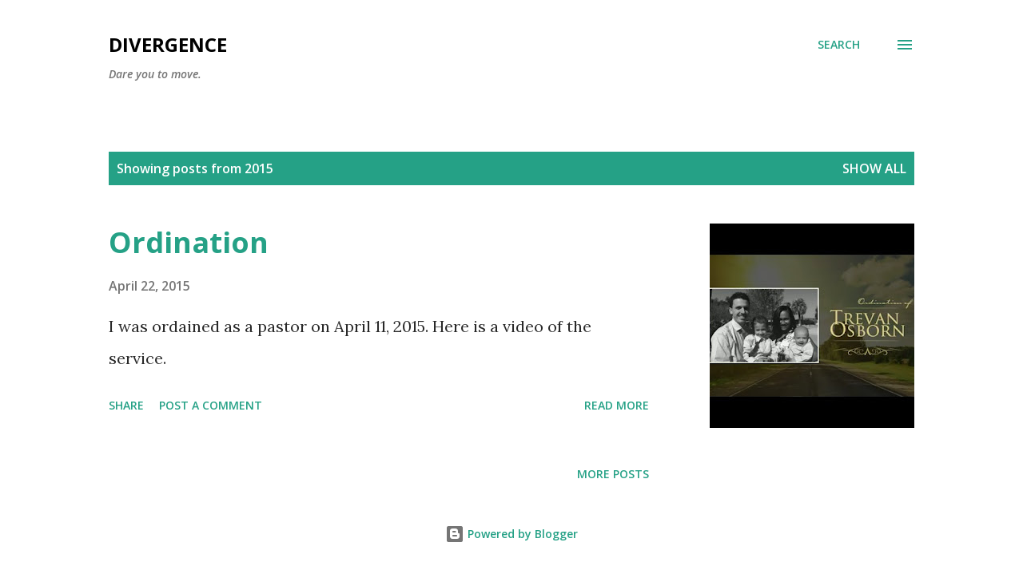

--- FILE ---
content_type: text/html; charset=utf-8
request_url: https://www.google.com/recaptcha/api2/aframe
body_size: 266
content:
<!DOCTYPE HTML><html><head><meta http-equiv="content-type" content="text/html; charset=UTF-8"></head><body><script nonce="_vI0owHsVDfEgEtft738kQ">/** Anti-fraud and anti-abuse applications only. See google.com/recaptcha */ try{var clients={'sodar':'https://pagead2.googlesyndication.com/pagead/sodar?'};window.addEventListener("message",function(a){try{if(a.source===window.parent){var b=JSON.parse(a.data);var c=clients[b['id']];if(c){var d=document.createElement('img');d.src=c+b['params']+'&rc='+(localStorage.getItem("rc::a")?sessionStorage.getItem("rc::b"):"");window.document.body.appendChild(d);sessionStorage.setItem("rc::e",parseInt(sessionStorage.getItem("rc::e")||0)+1);localStorage.setItem("rc::h",'1763436849563');}}}catch(b){}});window.parent.postMessage("_grecaptcha_ready", "*");}catch(b){}</script></body></html>